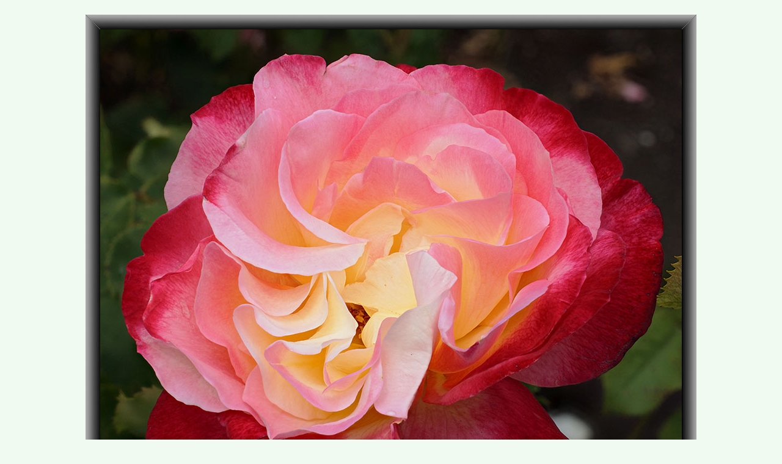

--- FILE ---
content_type: text/html
request_url: https://davidsenesac.com/2020_Trip_Chronicles/spring_2020-3.html
body_size: 4605
content:
<!DOCTYPE HTML PUBLIC "-//W3C//DTD HTML 4.01 Transitional//EN">
<html> 
<head>
<title>2020 Trip Chronicles: Page 3</title>
<meta http-equiv=Content-Type content="text/html; charset=us-ascii">
<meta name="author" content="David Senesac" >
<meta name="keywords" content="photography, California" >
<link rel="stylesheet" type="text/css" href="../web-prints.css">
<style type="text/css">
a:link { color:#a7f; font-size:15px;text-decoration: none;}
a:active { color:#a00; font-size:15px;text-decoration: none;}
a:visited {color:#a4a; font-size:15px;text-decoration: none;}
</style>
</head>

<body class="trips" style="background-color:#f0faf0;">
<br>

<a id="SU08059-81"></a>
<div style="text-align: center;"><img src="SU08059-81w.jpg" width="1000" height="762" alt="SU08059-81" title="SU08059-81 Close-up close Mardi Gras, Floribunda, rose."></div>
<p class="grnr">SU08059-81&nbsp;&nbsp;5200x3900 pixels&nbsp;&nbsp;1 frame 23 image focus stack blend&nbsp;&nbsp;A6000 60mm extension tube diffusion disk<br><a href="SU08059-81e.jpg">enlarged vertical slice view</a>&nbsp;&nbsp;&nbsp;&nbsp;&nbsp;&nbsp;&nbsp;&nbsp;&nbsp;&nbsp;&nbsp;&nbsp;<a href="#SU08059-81-text">image text section</a></p>

<p><font class="gre16">NEXT:&nbsp;&nbsp;<a href="summer_2020-4.html" target="_top" >Page 4 &nbsp;&nbsp;Convict Creek Backpack</a><br>
<a href="2020_Trip-Chronicles-0.html" target="_top" >2020 Trip Chronicles: &nbsp;&nbsp;&nbsp;Contents</a></font><br>
<a href="#may8">San Jose Municipal Rose Garden 5/8 2of2</a><br>
<a href="#may9">San Jose Municipal Rose Garden 5/9</a><br>
<a href="#may13">San Jose Municipal Rose Garden 5/13</a><br>
<a href="#may16">San Jose Municipal Rose Garden 5/16</a></p>

<h1 class="fts24">2020 Trip Chronicles:&nbsp;&nbsp;<font class="fs18">Page 3</font></h1>

<h1 class="fts18">San Jose Municipal Rose Garden 2of2</h1>

<a id="may8"></a>
<div style="text-align: center;"><img src="SU07596-20w.jpg" width="1000" height="824" alt="SU07596-20" title="SU07596-20 Close-up close 9 pink yellow orange Watercolors Home Run roses."></div>
<p class="grnr">SU07596-20&nbsp;&nbsp;4900x4000 pixels&nbsp;&nbsp;1 frame 25 image focus stack blend&nbsp;&nbsp;A6000 60mm diffusion disk <br><a href="SU07596-20e.jpg">enlarged vertical slice view</a></p>

<p>Continuing local urban photography work from page 2 at the San Jose Municipal Rose Garden, was back on <font class="dred">Friday May 8, 2020</font>, and captured these spectacular <b>Watercolors Home Run</b> cultivar roses that were very popular with bees for a few days. Rumor is angels in Heaven arrive on Earth in spacecraft that look like these.<br>Per FOSJRG:<br><font class="rose">
Bred by Tom Carruth. Shrub. Light yellow, blush shading, ages to pink. 5 to 8 petals. Average diameter 3 ft. Medium, single (4-8 petals), in small clusters, cupped bloom form. Prolific, blooms in flushes throughout the season. Short, compact.</font></p>

<div style="text-align: center;"><img src="SU07639-51w.jpg" width="1000" height="642" alt="SU07639-51" title="SU07639-51 Close-up close 7 red Take It Easy, hybrid tea roses."></div>
<p class="grnr">SU07639-51&nbsp;&nbsp;5600x3500 pixels&nbsp;&nbsp;1 frame 13 image focus stack blend&nbsp;&nbsp;A6000 60mm diffusion disk<br><a href="SU07639-51e.jpg">enlarged vertical slice view</a></p>

<p>Above is another image of dazzlingly red <b>Take It Easy</b>, a hybrid tea rose. All the Red singers came down with a chalky virus. Per FOSJRG:<br><font class="rose">
Bred by Christian Bédard. Shrub. Dark red, light pink reverse. Mild, tea fragrance. 15 to 25 petals. Average diameter 2.75 feet. Medium, cluster-flowered, cupped, high-centered to cupped bloom form. Blooms in flushes throughout the season. Glandular sepals, leafy sepals, pointed buds.</font></p>

<div style="text-align: center;"><img src="SU07657-84bw.jpg" width="668" height="888" alt="SU07657-84b" title="SU07657-84b Close-up many pink purple roses with honey bees Easy To Please, Floribunda, roses."></div>
<p class="grnr">SU07657-84b&nbsp;&nbsp;3400x4600 pixels&nbsp;&nbsp;1 frame 28 image focus stack blend&nbsp;&nbsp;A6000 60mm diffusion disk<br><a href="SU07657-84be.jpg">enlarged vertical slice view</a></p>

<p>These dense blooms were of <b>Easy To Please</b>, a Floribunda cultivar, that were swarmed by honey and bumble bees. Per FOSJRG:<br><font class="rose">
Hybridizer: Christian Bédard. Medium pink Floribunda. Pink, lighter reverse. Fuchsia pink. Moderate fragrance. Average diameter 3 feet. Double (17-25 petals), in large clusters bloom form. Tall, upright. Medium, glossy, medium green foliage.
Height of 39 to 71 inches.
</font></p>

<div style="text-align: center;"><img src="SU07687-09w.jpg" width="1000" height="676" alt="SU07687-09" title="SU07687-09 Close-up 14 pink purple Easy To Please roses with 2 honey bees."></div>
<p class="grnr">SU07687-09&nbsp;&nbsp;5300x3500 pixels&nbsp;&nbsp;1 frame 23 image focus stack blend&nbsp;&nbsp;A6000 60mm diffusion disk<br><a href="SU07687-09e.jpg">enlarged vertical slice view</a></p>

<p>Another group of <b>Easy To Please</b> roses with 2 honey bees. This took some time carefully positioning my camera on the tripod to get this geometrical perspective that says Independents. Select the <font class="blu"> enlarged vertical slice view</font> to better see that bee at top left. Per FOSJRG:<br><font class="rose">
Hybridizer: Christian Bédard. Medium pink Floribunda. Pink, lighter reverse. Fuchsia pink. Moderate fragrance. Average diameter 3 feet. Double (17-25 petals), in large clusters bloom form. Tall, upright. Medium, glossy, medium green foliage.
Height of 39 to 71 inches.
</font></p>

<div style="text-align: center;"><img src="SU07763-85bw.jpg" width="618" height="888" alt="SU07763-85b" title="SU07763-85b Close-up close 12 red Carefree Spirit, Floribunda, roses."></div>
<p class="grnr">SU07763-85b&nbsp;&nbsp;3400x5000 pixels&nbsp;&nbsp;1 frame 23 image focus stack blend&nbsp;&nbsp;A6000 60mm diffusion disk<br><a href="SU07763-85be.jpg">enlarged vertical slice view</a></p>

<p>All red blooms of a <b>Carefree Spirit</b>, a Floribunda bush. Merry Christmas. Per FOSJRG:<br><font class="rose">
Hybridizer: Alain Meilland. Medium red. The 2009 AARS Winner. An offspring of our popular winner ‘Carefree Delight®’, Meilland hybridized an even better landscape plant that keeps the great foliage of its parent and adds more disease resistance, as well as having an even better plant habit with a great non-fading bright red color. A consensus winner that will work well in all of the climates for which it was tested. Hardy Zone 5. Red, white center. Single (4-8 petals), cluster-flowered bloom form. Blooms in flushes throughout the season. Medium, bushy, mounded. Height of up to 5 feet.
</font></p>

<a id="may9"></a>
<div style="text-align: center;"><img src="SU07801-16w.jpg" width="1000" height="738" alt="SU07801-16" title="SU07801-16 Close-up close 12 red Wild Blue Yonder, Grandiflora, roses."></div>
<p class="grnr">SU07801-16&nbsp;&nbsp;5100x3700 pixels&nbsp;&nbsp;1 frame 16 image focus stack blend&nbsp;&nbsp;A6000 60mm diffusion disk<br><a href="SU07801-16e.jpg">enlarged vertical slice view</a></p>

<p>The next day, <font class="dred">Saturday May 9, 2020</font>, aesthetic petal shapes of <b>Wild Blue Yonder</b>, roses. This took some odd tripod positioning then working the electronic viewfinder selecting manual spot focus positioning while switching to holding up the diffusion disk in my left hand while actuating the shutter as moments of calm. Per FOSJRG:<br><font class="rose">
Hybridizer: Tom Carruth. Mauve or mauve blend Grandiflora. Mauve Grandiflora Rose, 2006 All America Rose Selection Winner, Wild Blue Yonder, a mauve Grandiflora Rose. Warm wine-purple color, layered onto rich lavender with a strong citrus and rose scent. Wild Blue Yonder was the first lavender rose to win the AARS award since 1978. Mauve or purple blend, red edges. Strong, citrus, rose, spice fragrance. 25 to 30 petals. Average diameter 3.25 feet. Medium to large, double (17-25 petals), in large clusters bloom form. Blooms in flushes throughout the season. Medium, bushy, upright. Large, semi-glossy, dark green foliage. Height of 4 to 5 feet.
</font></p>

<div style="text-align: center;"><img src="SU07814-41w.jpg" width="560" height="888" alt="SU07814-41" title="SU07814-41 Close-up close 2 spotted pink roses."></div>
<p class="grnr">SU07814-41&nbsp;&nbsp;3600x5900 pixels&nbsp;&nbsp;1 frame 28 image focus stack blend&nbsp;&nbsp;A6000 60mm diffusion disk<br><a href="SU07814-41e.jpg">enlarged vertical slice view</a></p>

<p>One subject with 2 spotted red on white roses with orange buds that I'm still trying to recall where it was shot.</p>

<a id="may13"></a>
<div style="text-align: center;"><img src="SU07842-61w.jpg" width="608" height="888" alt="SU07842-61" title="SU07842-61 Close-up fallen close wet red purple white petals"></div>
<p class="grnr">SU07842-61&nbsp;&nbsp;4000x6000 pixels&nbsp;&nbsp;1 frame 20 image focus stack blend&nbsp;&nbsp;A6000 60mm diffusion disk<br><a href="SU07842-61e.jpg">enlarged vertical slice view</a></p>

<p>Four days later on <font class="dred">Wednesday May 13, 2020</font>, as the peak flowering waned with most rose varieties, I began to increasingly look below the bushes at piles of petals below, especially early morning when water droplets would add interest. Because rose varieties were not mixed, there were not many spots with multi colored petals. Subjects like this with fine detail view effectively best at full 100% pixels on a 24 inch 4k monitor.</p>

<div style="text-align: center;"><img src="SU07891-16w.jpg" width="1000" height="682" alt="SU07891-16" title="SU07891-16 Close-up close fallen wet red purple petals."></div>
<p class="grnr">SU07891-16&nbsp;&nbsp;6000x4000 pixels&nbsp;&nbsp;1 frame 26 image focus stack blend&nbsp;&nbsp;A6000 60mm diffusion disk<br><a href="SU07891-16e.jpg">enlarged vertical slice view</a></p>

<p>Petals below <b>Parade Day</b>, rose bushes. Here the brown dried shriveling petals add an interesting detailed background. The whites are so clean that the red and purples really float atop the muddy river below. On some garden plots are small green plants. FOSJRG:<br><font class="rose">
Hybridized by Christian Bédard. Pink blend Grandiflora.
Pink, white stripes. Strong fragrance. Average diameter 3.75 feet. Large, full (26-40 petals), borne mostly solitary, in small clusters bloom form. Bushy, upright. Large, glossy, dark green foliage. Height of 5 to 7 feet.
</font></p>

<div style="text-align: center;"><img src="SU07939-61w.jpg" width="1000" height="682" alt="SU07939-61" title="SU07939-61 Close-up close fallen wet red purple Parade Day petals."></div>
<p class="grnr">SU07939-61&nbsp;&nbsp;6000x4000 pixels&nbsp;&nbsp;1 frame 23 image focus stack blend&nbsp;&nbsp;A6000 60mm diffusion disk<br><a href="SU07939-61e.jpg">enlarged vertical slice view</a></p>

<p>More petals below <b>Parade Day</b>, bushes, these quite wet. The game was to find groups of petals with aesthetic geometry for a rectangular frame. Does this say, <b>Strawberry and Cherry Candies</b>?</p>

<div style="text-align: center;"><img src="SU07984-09w.jpg" width="1000" height="682" alt="SU07984-09" title="SU07984-09 Close-up many orange purple Cinco De Mayo, Floribunda, roses."></div>
<p class="grnr">SU07984-09&nbsp;&nbsp;6000x4000 pixels&nbsp;&nbsp;1 frame 26 image focus stack blend&nbsp;&nbsp;A6000 60mm diffusion disk<br><a href="SU07984-09e.jpg">enlarged vertical slice view</a></p>

<p>A group of dense outrageiously highly saturated <b>Cinco De Mayo</b>, blooms. I had to wear sunglasses. For this composition, I tried to center the flower with the more yellow center a bit left of top center frame however due to other geometries it was a compromise. This shows how images can still work if geometries just approximate as our minds do the rest. 
<br>Per FOSJRG:<br><font class="rose">
Hybridizer: Tom Carruth. Russet Floribunda. Russet. Flowers multi-color, smoky lavender-orange. None to mild, opinions vary fragrance. Average diameter 3.5 feet. Medium, double (17-25 petals), cluster-flowered, in large clusters bloom form. Blooms in flushes throughout the season. Medium, rounded. Medium, semi-glossy, dark green foliage. Height of 35 to 47 inches.
</font></p>

<div style="text-align: center;"><img src="SU08033-57w.jpg" width="1000" height="682" alt="SU08033-57" title="SU08033-57 Close-up close fallen purple Wild Blue Yonder petals."></div>
<p class="grnr">SU08033-57&nbsp;&nbsp;6000x4000 pixels&nbsp;&nbsp;1 frame 23 image focus stack blend&nbsp;&nbsp;A6000 60mm diffusion disk<br><a href="SU08033-57e.jpg">enlarged vertical slice view</a></p>

<p>This next image above shows fallen petals below <b>Wild Blue Yonder</b> rose bushes that was also shot with image SU07801-16 above. Beautiful color combinations for women's clothing.</p>

<a id="SU08059-81-text"></a>
<p>My next subject was the <a href="#SU08059-81">image at page top </a><b>Mardi Gras</b>, a spectacularly shaped rose I managed to shoot during mid day calm. Per FOSJRG:<br><font class="rose">
Hybridizer: Dr. Keith W. Zary. Pink blend Floribunda. Truly reminiscent of the carefree days of Mardi Gras, this new Floribunda has a large cluster of flowers with bright yellow, orange and pink hues. As a strong repeat bloomer, with a good fragrance, In form, this rose would be excellent as either a specimen or a small hedge, and is very heat resistant.
Pink blend. Pink orange yellow blend upper; same reverse. Mild to strong, musk, sweet fragrance. 20 to 25 petals. Average diameter 4 feet. Medium, double (17-25 petals), borne mostly solitary, cluster-flowered, in small clusters, classic hybrid tea, high-centered bloom form. Continuous (perpetual) bloom throughout the season. Pointed, ovoid buds. Medium, upright, well-branched. Large, semi-glossy, dark green, leathery foliage. Height of up to 4 feet. Width of up to 32 inches.
</font></p>

<a id="may16"></a>
<div style="text-align: center;"><img src="SU08141-58w.jpg" width="612" height="888" alt="SU08141-58" title="SU08141-58 Close-up close many orange-red Carefree Spirit roses with honey bees."></div>
<p class="grnr">SU08141-58&nbsp;&nbsp;3900x5800 pixels&nbsp;&nbsp;1 frame 18 image focus stack blend&nbsp;&nbsp;A6000 60mm diffusion disk<br><a href="SU08141-58e.jpg">enlarged vertical slice view</a></p>

<p>Another 3 days later on <font class="dred">Saturday May 16, 2020</font>, more dense <b>Carefree Spirit</b>, blooms similar to image SU07763-85b above except a bit more rose, less red. Can you find the honeybee and 3 lady bugs? Per FOSJRG:<br><font class="rose">
Hybridizer: Alain Meilland. Medium red. The 2009 AARS Winner. An offspring of our popular winner ‘Carefree Delight®’, Meilland hybridized an even better landscape plant that keeps the great foliage of its parent and adds more disease resistance, as well as having an even better plant habit with a great non-fading bright red color. A consensus winner that will work well in all of the climates for which it was tested. Hardy Zone 5. Red, white center. Single (4-8 petals), cluster-flowered bloom form. Blooms in flushes throughout the season. Medium, bushy, mounded. Height of up to 5 feet.
</font></p>

<p>By mid May the spring bloom was on the wane and within a week there were far less fresh showy blooms however because the different varieties don't all tend to bloom the same time, peak blooms varied. Generally the peak of most species was the last week of April through second week of May. Note, there are at least some blooms in the garden most of the year with the exception of late fall into winter when most of these deciduous rosa genus species go into dormancy.</p>
 
<p>At all times there were fair numbers of visitors especially mid day and many are from the local neighborhoods in this upscale residential zone of San Jose that includes a few large school campuses and the nearby Rosicrucian Egyptian Museum that houses the largest collection of Egyptian artifacts in North America. And in this era many visitors were taking selfees against these beautiful flower backgrounds. Outside the wrought iron fenced 5.5 acre park that is half garden, half grassy park, were always numbers of people jogging, bicycling, walking streets, and particularly walking dogs. In the future at this time of year, will be back at the garden and also expect to research visiting other regional gardens. Also note, despite visiting the garden several times, there were far more worthwhile subjects that I saw were worth shooting than I ever had time to actually work, as even light breezes are a limiting factor when focus stack blending.</p>

<p><font class="gre16">NEXT:&nbsp;&nbsp;<a href="summer_2020-4.html" target="_top" >Page 4 &nbsp;&nbsp;Convict Creek Backpack</a><br>
<a href="2020_Trip-Chronicles-0.html" target="_top" >2020 Trip Chronicles: &nbsp;&nbsp;&nbsp;Contents</a></font><br></p>
 
&nbsp;&nbsp; <font class="david">David Senesac</font><br>
&nbsp;&nbsp; email: info@davidsenesac.com<br><br>

<a href="../index.html" target="_top" > return to home page</a><br><br>

</body>
</html>

--- FILE ---
content_type: text/css
request_url: https://davidsenesac.com/web-prints.css
body_size: 1811
content:
/* David Senesac's main css */

/* body css */

body.trips {z-index:0;
font-family:"Times", "Times New Roman", "Lucida", serif;
font-weight:normal;
font-size:18px;
line-height:24px;
color:#111;
margin-top:0px;
border-width:10px; }

body {z-index:0;
font-family:"Times", "Times New Roman", "Lucida", serif;
font-weight:normal;
font-size:16px;
line-height:18px;
color:#111;
background-color:#eaeaf2;
margin-top:0px;
border-width:0px; }

body.home {background-color:#a0a0a0; }
body.ora {background-color:#f8f5f2; }

/* div css */

/* expands home page color beside index image */
div.index{
position:absolute; 
left:0px;
top:930px;
z-index:3;
margin:0px;
background:#000;
border-width:0px;
width:100%; }

/* home page absolute blocks */

/* Welcome */
div.blockA {
position:absolute;
top:320px; 
left:10px;
width:270px; 
height:70px;
padding-left:5px;
border-style:none; }

/* copyright */
div.blockB {
position:absolute;
top:370px; 
left:10px;
width:240px;
height:220px;
padding-left:5px;
border-style:solid;
border-width:5px;
border-color:#bbbbbb;
margin-right:10px; 
background-color:#ccccd2; }

/* div.blockD */
div.blockD {
position:absolute;
top:500px; 
left:300px;
width:70px;
height:105px;
border-style:none;
background-image:url("beg_pop.jpg"); }
/* expands home page color beside index image */
div.cu_index{
position:relative; 
margin:0px;
background:#c0c0c0;
border-width:0px;
width:100%; }

/* A6000 digital camera */
div.blockE {
position:absolute; 
top:370px; 
left:600px;
width:300px; 
height:270px;
padding-left:5px;
border-style:solid;
border-width:5px;
border-color:#bbbbbb; 
background-color:#e4e080; }

/* 4x5 view camera */
div.blockF {
position:absolute; 
top:660px; 
left:500px;
width:400px; 
height:150px;
padding-left:5px;
border-style:solid;
border-width:5px;
border-color:#bbbbbb; 
background-color:#e4e0e0; }

/* Web Site */
div.blockG {
position:absolute; 
top:370px; 
left:300px;
width:250px; 
height:120px;
padding-left:5px;
border-style:solid;
border-width:5px;
border-color:#bbbbbb;
margin-right:50px; 
background-color:#e4e0e0; }

/* Tips, Tools */
div.blockH {
position:absolute; 
top:855px; 
left:260px;
width:250px; 
height:50px;
padding-left:5px;
border-style:solid;
border-width:5px;
border-color:#bbbbbb; 
background-color:#e4e0e0; }

/* tripod_dogwd.jpg */
div.blockI {
position:absolute; 
top:535px; 
left:310px;
width:200px; 
height:260px;
border-style:none; }

/* Gallery B */
div.blockJ {
position:absolute;
z-index:1;
top:730px; 
left:10px;
width:240px; 
height:80px;
padding-left:5px;
border-style:solid;
border-width:5px;
border-color:#bbbbbb;
/* 10-11-20 80px*/
margin-0
text-align:center;
background-color:#e4e0e0; }

/* Compact Digital Camera */
div.blockK {
position:absolute; 
top:830px; 
left:540px;
width:400px; 
height:75px;
padding-left:5px;
border-style:solid;
border-width:5px;
border-color:#bbbbbb;
margin-right:5px; 
background-color:#ccccd2; }

/* Gallery A */
div.blockL {
position:absolute;
top:840px; 
left:10px;
width:220px; 
height:100px;
padding-left:5px;
border-style:none; }

/* expands black beside images */
div.image{background:#000000;
border:none; }

/* note below image headings */
div.note {font-size:12px;
color:#005500;
text-align:center; }

/* information fields below image headings */
div.info {font-size:12px;
line-height:15px;
color:#000000;
font-family:Courier, monospace;
margin-left:20px;
margin-right:20px; }

/* heading css */

/*dim heading  */
font-family:"Times", "Times New Roman", "Lucida", serif;
font-weight:bold;
color:#bbbbbb;
text-align:left;
margin:0px; }

/*minor headings on */
h1.fts14 {font-size:18px;
line-height:21px;
font-family:"Times", "Times New Roman", "Lucida", serif;
font-weight:bold;
color:#006777;
text-align:center; }

/*small minor headings on */
h1.fts18 {font-size:18px;
line-height:16px;
font-family:"Times", "Times New Roman", "Lucida", serif;
font-weight:bold;
color:#000;
text-align:center; }

/*headings on image pages */
h1.fts24 {font-size:24px;
line-height:28px;
font-family:"Times", "Times New Roman", "Lucida", serif;
font-weight:bold;
color:#006777;
text-align:center;
margin-top:20px; }

/*headings  */
h3 {font-size:26px;
line-height:32px;
font-family:"Times", "Times New Roman", "Lucida", serif;
font-weight:bold;
color:#007787;
text-align:center;
margin-top:20px; }

/* miscellaneous css */
a:link {color:#1f1aec; }
a:active {color:#08ba47; }
a:visited {color:#860fe2; }

a:link {color:#1f1aec; }
a:active {color:#08ba47; }
a:visited {color:#860fe2; }

/* paragraphs on all pages */
p {margin-top:0px;
margin-left:20px;
margin-right:20px; }

/* David Senesac in handwriting */
font.david {
font-family:"Lucida Calligraphy", "Times New Roman", serif;
font-size:18px;
font-weight:bold;
color:#947da7; }

/* David Senesac in handwriting */
font.david24 {
font-family:"Lucida Calligraphy", "Times New Roman", serif;
font-size:24px;
line-height:34px;
font-weight:bold;
color:#947da7; }

font.fs11 {font-size:11px; }
font.fs12 {font-size:12px; }
font.fs12y {font-size:12px; color:#777; }
font.fs13g {font-size:13px; color:#ddffdd; }
font.fs16b {font-size:16px; color:#009; line-height:18px;}
font.fs16m {font-size:16px; color:#707; line-height:18px;}
font.fs13lb {font-size:13px; color:#aad; }
font.fs16 {font-size:16px; }
font.fs18 {font-size:18px; }
font.fs20 {font-size:20px; color:#ffcccc; font-weight:bold;}
font.mred {color:#bb0000; }
font.pink {color:#daa; }
font.lblu {color:#aad; }
/* general advice in chronicles*/
font.mbrwn {color:#5a320f}
font.dred {color:#770000; }
font.dgreen {color:#006400; }
font.lgreen {color:#ccffcc; }
font.dmag {color:#770077; }
font.bmag {color:#640064;font-weight:bold;  }
font.gre {color:#006400;font-weight:bold; }
font.gre16 {color:#006400;font-weight:bold;font-size:16px; }
font.mag {color:#880088;font-weight:bold; }
font.rblu {color:#04049a; }
font.dgr {color:#333333;font-weight:bold; }
/* enlarged vertical slice view */
font.blu {color:#04049a;font-weight:bold; }
font.rose {color:#670000; font-size:14px; font-family:Arial; font-weight:bold; }

font.david_em {color:#947fa8;font-size:12px }

font.comic {font-family:"Comic Sans MS"; font-weight:bold; }

font.idred {
color:#770000; 
font-style:italic; }

font.cour18g {
font-family:Courier, monospace;
font-size:18px;
color:#006100;
font-weight:bold; }

font.itty{font-siZe:smaller;}

p.pink {
font-family:Arial, sans-serif;
color:#000077;
font-weight:bold;
margin-left:45px;
line-height:26px;
font-size:16px;
margin-right:45px; 
background-color:#ffe8e8; }

p.grnr{
font-family:Arial, sans-serif;
color:#007;
font-weight:bolder;
margin-left:45px;
line-height:26px;
font-size:12px;
margin-right:45px; 
background-color:#dfd; }

p.bluz{
font-family:"Times", "Times New Roman", "Lucida", serif;
color:#004;
margin-left:45px;
line-height:24px;
font-size:18px;
margin-right:45px; 
background-color:#f0f8ff; }

p.photec{
font-family: "Times", "Times New Roman", "Lucida", serif;
color:#007;
margin-left:45px;
line-height:26px;
font-size:17px;
margin-right:45px; }

/* david_dimensions.html david_ordering.html coastal_wf_species.html */
/* sierra_wf_species.html table css */

table {
border-collapse:collapse;
empty-cells:show;
border:3px solid black;
background-color:#fff9f9; }

caption {
caption-side:top;
font-size:18px;
font-weight:bold;
text-align:center;
vertical-align:bottom; }

th{ 
vertical-align:top;
font-size:12px;
text-align:center;
background-color:#fffff8;
border:2px solid black; }

td{ 
vertical-align:middle;
font-size:12px;
text-align:center;
border:1px solid black; }

tr.green { 
background-color:#f0fff0; }
tr.pink { 
background-color:#fff0f0; }
tr.blue { 
background-color:#f0f0ff; }
tr.orange { 
background-color:#fff8e8; }
tr.sblu { 
background-color:#e0e0ff; }
th.lmag { 
background-color:#fff0ff; }
tbody.ski_runs {
border:2px solid red;}

/* images page table layout */
table.images {
border-collapse:collapse;
empty-cells:show;
background-color:#e6e9f6;
height:100%;
width:100%;
border:none;
margin:0;
border-spacing:0;
padding:0; }

/* images table 4 cells */
td.images { 
border:none;
vertical-align:top;
text-align:left;
font-size:15px;
line-height:20px;
color:#222;
margin:0;
padding:0; }

/* Spring_2008 table css */

table.stories {
border-collapse:collapse;
empty-cells:show;
background-color:#e6e9f6;
height:100%;
width:100%;
border:none;
margin:0;
border-spacing:0;
padding:0; }

/* stories cells */
td.stories { 
border:none;
vertical-align:top;
text-align:left;
font-size:15px;
line-height:20px;
color:#222;
margin:0;}

/* gallery B css */

/* gallery page table layout */
table.gallery {
border-collapse:collapse;
empty-cells:show;
background-color:#000;
color:#fff;
height:100%;
width:100%;
border-style:none;
margin:0;
border-spacing:0;
padding:0; }

td.gallery { 
font-family:"Times", "Times New Roman", "Lucida", serif;
border-style:none;
vertical-align:top;
text-align:center;
font-size:14px;
line-height:18px;
border-width:8px;
color:#987;
padding:0;
margin:0;}

/* Close-up gallery  */

table.galleryW {
border-collapse:collapse;
empty-cells:show;
background-color:#222;
color:#fff;
height:100%;
width:100%;
border-style:solid;
border-width:2px;
border-color:#333;
margin:0;
border-spacing:0;
padding:0; }

td.galleryW { 
font-family:"Times", "Times New Roman", "Lucida", serif;
border-style:solid;
border-width:2px;
border-color:#333;
vertical-align:top;
text-align:center;
font-size:15px;
line-height:20px;
color:#cba;
padding:0;
margin:0;}

div.imageR {float: right; margin:11px;}
div.imageL {float: left; margin:11px;}
div.imageC {float: left;}
div.imageBR {float: right; clear:right}
div.imageCR {clear:both; margin:11px;}
div.imageCL {clear:both; margin:11px;}
